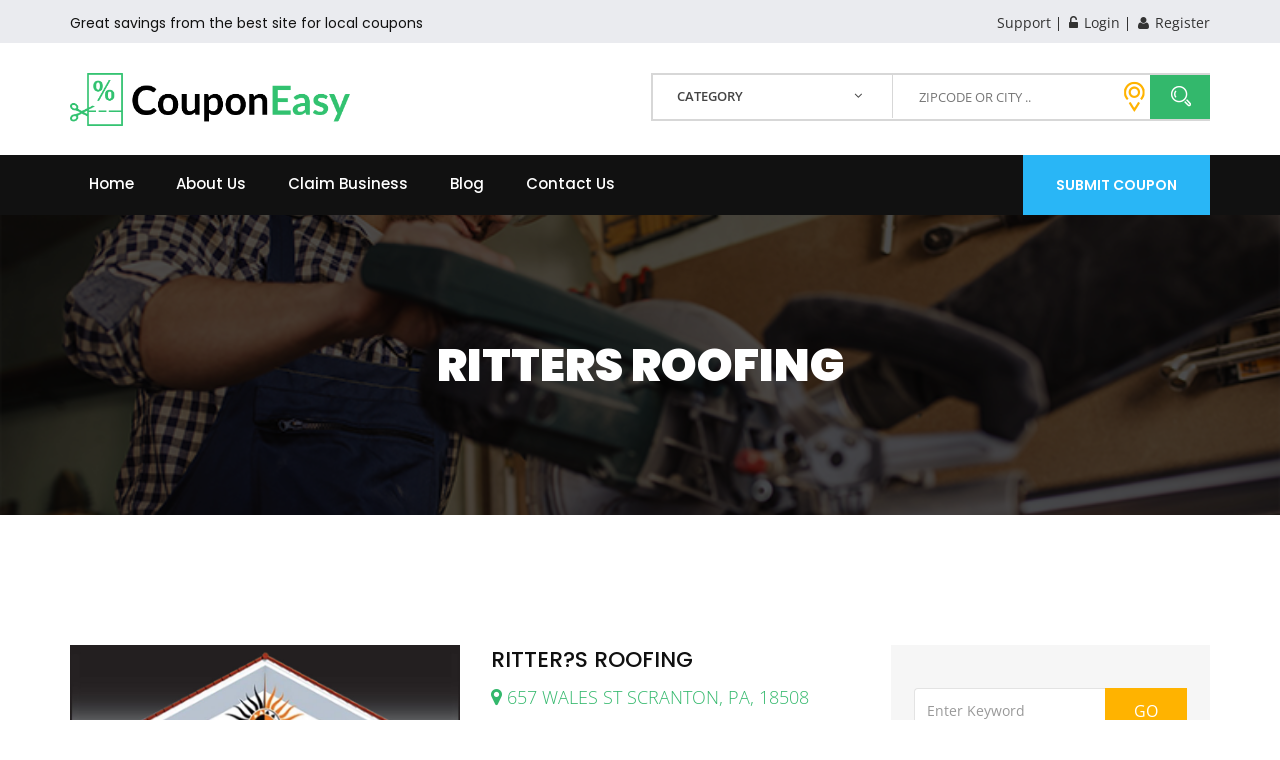

--- FILE ---
content_type: text/html; charset=UTF-8
request_url: https://couponeasy.com/ritters-roofing-coupons/scranton-130749
body_size: 8629
content:
<!DOCTYPE html><html lang="en"><head><!-- Google Tag Manager --><script>(function(w,d,s,l,i){w[l]=w[l]||[];w[l].push({'gtm.start':
new Date().getTime(),event:'gtm.js'});var f=d.getElementsByTagName(s)[0],
j=d.createElement(s),dl=l!='dataLayer'?'&l='+l:'';j.async=true;j.src=
'https://www.googletagmanager.com/gtm.js?id='+i+dl;f.parentNode.insertBefore(j,f);
})(window,document,'script','dataLayer','GTM-WBKVND2');</script><!-- End Google Tag Manager --><script type="application/ld+json">{ "@context": "https://schema.org/", "@type": "BreadcrumbList", "itemListElement": [{ "@type": "ListItem", "position": 1, "name": "Search coupon", "item": "https://couponeasy.com/search?business_category=&keywords=" },{ "@type": "ListItem", "position": 2, "name": "About us", "item": "https://couponeasy.com/about" },{ "@type": "ListItem", "position": 3, "name": "Claim business", "item": "https://couponeasy.com/claimBusiness" },{ "@type": "ListItem", "position": 4, "name": "Advertise with us", "item": "https://couponeasy.com/advertise" },{ "@type": "ListItem", "position": 5, "name": "", "item": "" }]
}</script><!-- Default Statcounter code for Couponeasy.com
http://couponeasy.com/ --><script type="text/javascript">var sc_project=10580327;
var sc_invisible=1;
var sc_security="659449f2"; </script><script type="text/javascript"
src="https://www.statcounter.com/counter/counter.js"
async></script><noscript><div class="statcounter"><a title="Web Analytics"
href="https://statcounter.com/" target="_blank"><img
class="statcounter"
src="https://c.statcounter.com/10580327/0/659449f2/1/"
alt="Web Analytics"></a></div></noscript><!-- End of Statcounter Code --><!-- set the encoding of your site --><meta charset="utf-8"><!-- set the viewport width and initial-scale on mobile devices --><meta name="viewport" content="width=device-width, initial-scale=1.0"><!-- set the description --><meta name="description" content="RITTERS ROOFING HOME IMPROVEMENT/HANDY MAN 657 WALES ST SCRANTON PA 18508"><!-- set the Keyword --><meta name="keywords" content="free local discount coupons, printable grocery coupons, online food coupons, usa local business coupons, best printable coupons, discount grocery coupons, easy coupon printing, free coupons for groceries, free discount restaurant coupons, free hotel discount coupons, grocery shopping with coupons."><title>RITTER?S ROOFING | Online Printable Coupons: USA Local Free Printable Shopping Coupons</title><link rel="shortcut icon" type="image/ico" sizes="32x32" href="https://couponeasy.com/assets/images/favicon.ico"><!-- include the site stylesheet --><link rel="stylesheet" href="https://couponeasy.com/assets/css/google-font.css"><!-- include the site stylesheet --><link rel="stylesheet" href="https://couponeasy.com/assets/css/font-awesome.css"><!-- include the site stylesheet --><link rel="stylesheet" href="https://couponeasy.com/assets/css/bootstrap.css"><!-- include the site stylesheet --><link rel="stylesheet" href="https://couponeasy.com/assets/css/plugins.css"><!-- include the site stylesheet --><link rel="stylesheet" href="https://couponeasy.com/assets/css/icofont.css"><!-- include the site stylesheet --><link rel="stylesheet" href="https://couponeasy.com/assets/css/style.css"><!-- include the site stylesheet --><link rel="stylesheet" href="https://couponeasy.com/assets/css/colors.css"><!-- include the site stylesheet --><link rel="stylesheet" href="https://couponeasy.com/assets/css/responsive.css"><!-- include the site stylesheet --><style class="color_css"></style><meta property="og:image" content="https://couponeasy.com/assets/images/coupon/temp/130749.jpg"><meta property="og:title" content="RITTER?S ROOFING"><meta property="og:description" content="WWW.RITTERSROOFING.COM"></head><body><!-- Google Tag Manager (noscript) --><noscript><iframe src="https://www.googletagmanager.com/ns.html?id=GTM-WBKVND2"
height="0" width="0" style="display:none;visibility:hidden"></iframe></noscript><!-- End Google Tag Manager (noscript) --><!-- main container of all the page elements --><div id="wrapper"><!-- header of the page --><header id="header"><!-- header top of the page --><div class="header-top"><div class="container"><div class="row"><div class="col-xs-12"><span class="txt">Great savings from the best site for local coupons</span><ul class="align-left list-unstyled"><li><a href="mailto:marketing@couponeasy.com">Support</a></li><li><a href="https://couponeasy.com/login"><i class="fa fa-unlock-alt"></i> Login</a></li><li><a href="https://couponeasy.com/register"><i class="fa fa-user"></i> Register</a></li></ul></div></div></div></div><!-- header holder of the page --><div class="header-holder container"><div class="row"><div class="col-xs-12"><div class="logo"><a href="https://couponeasy.com/"><img src="https://couponeasy.com/assets/images/logo.png" alt="Coupmy" class="img-resposnive lazyload"></a></div><div class="search-cart"><form action="" method="" class="search-form" id="searchForm" onsubmit="serachCoupons();return false;" style="display:none;"><fieldset><select name="business_category" id="business_category"><option value="">CATEGORY</option><option value="104" >ACUPUNTURE/MASSAGE</option><option value="151" >ADVERTISING & MARKETING</option><option value="23" >AMUSEMENT/ARCADE</option><option value="115" >ANTIQUE DEALER/SALES</option><option value="39" >APPLIANCE SALES/SERVICE</option><option value="53" >ART GALLERY/FRAMERS</option><option value="44" >ATTORNEY/LEGAL SERVICES</option><option value="68" >AUTO BODY/PAINT</option><option value="14" >AUTO DEALER/SALES</option><option value="46" >AUTO GLASS/TINTING/ACCESSORIES</option><option value="86" >AUTO MISCELLANEOUS</option><option value="38" >AUTO PARTS</option><option value="11" >AUTO REPAIR/SERVICE</option><option value="33" >AUTO SMOG TEST/SERVICE</option><option value="6" >AUTO TIRES/ALIGNMENTS</option><option value="108" >AUTO TOWING/WRECKING/SALVAGE</option><option value="94" >BABY/CHILDREN/MATERNITY</option><option value="43" >BAGELS/DONUTS</option><option value="80" >BAIL BONDS</option><option value="654" >BAKERY AND PASTRY SHOP</option><option value="59" >BANK/SAVING&amp;LOAN/CREDIT UNION</option><option value="351" >BANK/SAVING&LOAN/CREDIT UNION</option><option value="8" >BEAUTY SUPPLY</option><option value="97" >BINGO/GAMING/CASINO</option><option value="143" >BOAT SALES/SERVICE</option><option value="27" >BOOKSTORE</option><option value="83" >BOWLING ALLEY</option><option value="132" >CAMERA SALES/PHOTO PROCESSING</option><option value="101" >CANDY/NUTS/FRUIT</option><option value="146" >CAR RENTAL</option><option value="4" >CAR WASH/AUTO SPA/DETAIL</option><option value="47" >CARPET/FLOORING/DRAPES/BLINDS</option><option value="112" >CATERING/FOOD SERVICES</option><option value="29" >CELLULAR/COMMUNICATIONS SALES</option><option value="111" >CHECK CASHING</option><option value="89" >CHILD CARE</option><option value="98" >CHIROPRACTOR</option><option value="109" >CHURCHES/CHARITIES</option><option value="31" >CLEANING SERVICE</option><option value="85" >CLOTHING SALES/ALTERATIONS</option><option value="65" >COFFEE SHOP/COFFEE SALES</option><option value="648" >COMMUNITY SERVICES</option><option value="78" >CONSTRUCTION/CONTRACTORS</option><option value="88" >COSMETICS/SKINCARE</option><option value="145" >CREDIT SERVICES</option><option value="171" >CW CAR WASH/AUTO SPA/DETAIL</option><option value="60" >DANCE STUDIO</option><option value="42" >DENTIST/ORTHODONTIST</option><option value="102" >DIET CENTER</option><option value="48" >DOCTORS/MEDICAL GROUPS</option><option value="72" >DOG GROOMING</option><option value="123" >DOLLAR STORES</option><option value="141" >DOORS/WINDOWS/CABINETRY</option><option value="36" >DRY CLEANERS/LAUNDROMAT</option><option value="652" >EDUCATIONAL INSTITUTION</option><option value="107" >ELECTRICIAN/LIGHTING</option><option value="13" >ELECTRONIC SALES/SERVICE</option><option value="130" >EQUIPMENT/PARTY RENTAL</option><option value="124" >ESCROW/TITLE/NOTARY/APPRAISAL</option><option value="5" >FAST FOOD</option><option value="50" >FINANCIAL PLANNING/INVESTMENTS</option><option value="651" >FIREWORKS</option><option value="114" >FLORIST</option><option value="55" >FOOD/GROCERY/CONVENIENCE STORE</option><option value="127" >FORMAL/BRIDAL SHOP</option><option value="76" >FUEL/PROPANE SALES</option><option value="87" >FUNERAL SERVICES</option><option value="28" >FURNITURE/HOME FURNISHINGS</option><option value="120" >GARAGE/GARAGE DOORS</option><option value="100" >GAS STATION</option><option value="113" >GIFT SHOP/BOUTIQUE</option><option value="110" >GOLF/EQUESTRIAN/RECREATION</option><option value="126" >GOVERNMENT AGENCIES</option><option value="353" >GRANITE/TILE/KITCHEN & BATH</option><option value="125" >GRANITE/TILE/KITCHEN &amp; BATH</option><option value="649" >GUTTER SERVICES</option><option value="134" >GYM & SPA</option><option value="3" >HAIR/NAIL SALON</option><option value="116" >HEARING AIDS/AUDIOLOGY</option><option value="135" >HEATING & AIR COND./PLUMBING</option><option value="71" >HOBBY/CRAFT SHOP</option><option value="37" >HOME IMPROVEMENT/HANDY MAN</option><option value="81" >HOSPITALS/CLINICS/URGENT CARE</option><option value="63" >ICE CREAM</option><option value="41" >INSURANCE AGENT</option><option value="91" >INTERIOR DESIGN</option><option value="136" >JEWELER/WATCH SALES & REPAIR</option><option value="106" >KENNEL/PET DAY CARE</option><option value="70" >LANDSCAPE SERVICE/NURSERY</option><option value="35" >LIMOUSINE/TAXI SERVICE</option><option value="7" >LIQUOR STORE/BAR</option><option value="128" >LOCKSMITH</option><option value="139" >LUBE & OIL</option><option value="352" >LUMBER & HARDWARE SALES</option><option value="32" >LUMBER &amp; HARDWARE SALES</option><option value="57" >MARTIAL ARTS STUDIO/YOGA</option><option value="77" >MEDICAL SUPPLIES/EQUIPMENT</option><option value="133" >MOBILE HOME SALES</option><option value="84" >MORTGAGE COMPANY</option><option value="131" >MOTEL/HOTEL/LODGING</option><option value="67" >MOTORCYCLE SALES/ACCESSORIES</option><option value="54" >MOVIE THEATERS/PERFORMING ARTS</option><option value="24" >MOVING & STORAGE</option><option value="52" >MUSIC/INSTRUMENT SHOPS</option><option value="650" >NATIONAL SECURITY</option><option value="148" >NEWSPAPER/MAGAZINE</option><option value="118" >NURSING HOME/HOME CARE</option><option value="92" >NUTRITION/HEALTH FOODS</option><option value="22" >OFFICE SUPPLIES</option><option value="18" >OPTOMETRIST/EYE CARE</option><option value="66" >PAINTING</option><option value="93" >PARTY STORES/SERVICES</option><option value="16" >PAWN SHOP</option><option value="74" >PEST CONTROL</option><option value="2" >PET STORE/SUPPLIES</option><option value="30" >PHARMACY</option><option value="49" >PHOTOGRAPHER</option><option value="129" >PHYSICAL THERAPY/REHABILITATIO</option><option value="20" >PIZZA</option><option value="95" >POOL-SPA SERVICE/SALES</option><option value="62" >POSTAL SERVICE</option><option value="103" >PRINT SHOP/GRAPHICS</option><option value="96" >PROPERTY MANAGEMENT/APARTMENTS</option><option value="56" >REAL ESTATE SALES</option><option value="79" >RECYCLING/WASTE MANAGEMENT</option><option value="10" >RESTAURANT</option><option value="26" >RETAIL MISC.</option><option value="58" >ROOFING</option><option value="431" >SANDWICH SHOP</option><option value="25" >SANDWICH SHOP/DELI</option><option value="75" >SATELLITE STORE/CABLE CO</option><option value="64" >SCHOOL/COLLEGE/TUTORING</option><option value="82" >SECURITY</option><option value="61" >SERVICE MISCELLANEOUS</option><option value="73" >SEWING/FABRIC/VACUUM</option><option value="17" >SHOE REPAIR/SALES</option><option value="9" >SPORTING GOODS/BICYCLE SHOP</option><option value="149" >T.V. REPAIR/SALES</option><option value="45" >TANNING SALON</option><option value="121" >TATTOO PARLOR/BODY PIERCING</option><option value="21" >TAX PREPARATION/BOOKKEEPING</option><option value="90" >TEMPORARY/EMPLOYMENT AGENCY</option><option value="51" >THRIFT SHOP/CONSIGNMENT/RESALE</option><option value="99" >TOBACCO/SMOKE SHOP</option><option value="19" >TOY/GAME SALES</option><option value="653" >TRAINING/CONSULTING/ANALYTICS</option><option value="105" >TRAVEL/TOURS</option><option value="150" >TROPHIES/MONUMENT</option><option value="119" >UPHOLSTERY</option><option value="69" >VETERINARY</option><option value="144" >VIDEO & DVD RENTAL/SALES</option><option value="117" >WATER SALES/SERVICES</option><option value="433" >WHOLISTIC MEDICAL AND WELLNESS</option><option value="40" >YOGURT</option></select><input type="text" name="keywords" class="form-control" value="" placeholder="ZIPCODE OR City .." id="keywords"> <div class="coupon-search-inner" ><a id="collect_coupons" href="#" onclick="getLocation();"><span class="icon icon-location" style="color:#ffb300;"></span></a></div> <button type="submit" name="submit" value="" class="sub-btn"><i class="icon-search"></i></button></fieldset></form><!-- <a href="#" class="cart" id="collect_coupons" style="display:none;" onclick="getLocation();"><i class="icon icon-location" style="color:#ffb300;"></i> <span class="num round" style="color:black;">Enable</span></a> --></div></div></div></div><!-- nav holder of the page --><div class="nav-holder"><div class="container"><div class="row"><div class="col-xs-12"><a href="#" class="nav-opener text-center hidden visible-sm visible-xs"><i class="fa fa-bars"></i></a><!-- nav of the page --><nav id="nav"><ul class="list-unstyled"><li ><a href="https://couponeasy.com/">Home</a><!--<ul class="drop-down list-unstyled"><li><a href="home.html">Homepage 1</a></li><li><a href="home2.html">Homepage 2</a></li></ul>--></li><li ><a href="https://couponeasy.com/about">About Us</a></li><li ><a href="https://couponeasy.com/claimBusiness">Claim Business</a><!--<ul class="drop-down list-unstyled"><li><a href="home.html">Homepage 1</a></li><li><a href="home2.html">Homepage 2</a></li></ul>--></li><li ><a href="https://couponeasy.com/blogs">Blog</a><ul class="drop-down list-unstyled"><!--<li><a href="#">Blogs</a></li>--><!-- <li><a href="blog-detail.html">Blog Detail</a></li> --></ul></li><!-- <li class=""><a href="#">Page</a><ul class="drop-down list-unstyled"><li><a href="coupon1.html">Coupon</a></li><li><a href="coupon-detail.html">Coupon Detail</a></li> <li><a href="category.html">Category</a></li><li><a href="login.html">Login</a></li><li><a href="register.html">Register</a></li><li><a href="store.html">Store</a></li><li><a href="submit-coupon.html">Submit Coupon</a></li></ul></li> --><li ><a href="https://couponeasy.com/contact">Contact Us</a><ul class="drop-down list-unstyled"><!--<li><a href="#">Contact Us</a></li>--><!--<li><a href="https://couponeasy.com/advertise">Advertise With Us</a></li>--> <li><a href="https://couponeasy.com/contact" target="_blank">Advertise With Us</a></li><li><a href="https://www.youtube.com/channel/UCPqm7naIbhAPq8AcXQltqGw/videos?view_as=subscriber">Video Testimonials</a></li></ul></li></ul></nav><a href="https://couponeasy.com/advertise" class="btn-primary text-center text-uppercase">Submit Coupon</a></div></div></div></div></header><!--main of the page --><main id="main"><!-- banner of the page --><section class="banner banner3 bg-full overlay" style="background-image: url(https://couponeasy.com/assets/images/category/home-improvement-handy-man-large.jpg);" class="lazyload"><div class="holder"><div class="container"><div class="row"><div class="col-xs-12 text-center"><h1>RITTERS ROOFING</h1></div></div></div></div></section><!-- twocolumns of the page --><div class="twocolumns pad-top-lg pad-bottom-lg"><div class="container"><div class="row"><div class="col-xs-12"><!-- content of the page --><article id="content"><!-- post detail of the page --><div class="post-detail style2"><!-- div class="img-holder"><img src="https://couponeasy.com/assets/images/category/home-improvement-handy-man-large.jpg" alt="image description" class="img-responsive"></div> --><div class="txt-holder"><header class="header"><div class="coupon-logo mob-50"><img data-src="https://couponeasy.com/assets/images/coupon/temp/130749.jpg" alt="RITTERS ROOFING" class="img-resposnive lazyload" style="width:100%"></div><div class="align-left mob-50"><h3 class="heading3" style="line-height: 30px;">RITTER?S ROOFING</h3><p style="color:#33b86c;"><i class="fa fa-map-marker" style="font-size:19px;"></i> 657 WALES ST SCRANTON, PA, 18508</p><p class="time" style="font-size: 13px;display: block;color: #ff3300;padding:2px;"datetime="2023-06-19">Expired: 19 Jun, 2023</p></div></header><p>WWW.RITTERSROOFING.COM<br/> - Category HOME IMPROVEMENT/HANDY MAN</p><footer class="footer"><a href="https://couponeasy.com/login" class="btn-primary text-center text-uppercase">Get Coupon Code</a></ul></footer></div></div> <!-- comments form of the page --><div class="comments-form style2 spacer-comments"><h4 class="heading2">Leave Your Comments</h4><form action="#" class="leave-form" onsubmit="postComment();return false;"><fieldset><div class="form-group"><div class="col"><input type="text" class="form-control" placeholder="Your Name *" name="name" maxlength="30" id="name" required></div><div class="col"><input type="email" class="form-control" placeholder="Email Address *" name="email" maxlength="30" id="email" required></div></div><textarea placeholder="Your Comment *" name="comment" id="comment" required></textarea><input type="hidden" name="url" id="url" value="https://couponeasy.com/ritters-roofing-coupons/scranton-130749"><input type="hidden" name="csrf_test_name" value="61d1afc24f6c19e5a6f66a7b249f9345" id="csrf_test_name"><button type="submit" class="btn-primary text-center text-uppercase" id="post-comment">Post Comment</button></fieldset></form><div class="alert alert-success" style="display:none;margin-top: 8px !important;" id="post-comments-success" ><a href="#" class="close" data-dismiss="alert" aria-label="close">&times;</a>Thanks for your comments/feedback.</div></div> </article><!-- sidebar of the page --><aside id="sidebar"><!-- Widget of the page --><section class="widget search-widget"><form action="#" class="search-form"><fieldset><input type="search" class="form-control" placeholder="Enter Keyword"><button type="submit" class="sub-btn text-center text-uppercase">GO</button></fieldset></form></section><!-- Widget of the page --><section class="widget tags-widget"><h3 class="heading4">Popular Business Categories</h3><ul class="list-unstyled tags-list text-center"><li><a href="https://couponeasy.com/search?category=pizza">PIZZA</a></li><li><a href="https://couponeasy.com/search?category=service-miscellaneous">SERVICE MISCELLANEOUS</a></li><li><a href="https://couponeasy.com/search?category=car-wash-auto-spa-detail">CAR WASH/AUTO SPA/DETAIL</a></li><li><a href="https://couponeasy.com/search?category=insurance-agent">INSURANCE AGENT</a></li><li><a href="https://couponeasy.com/search?category=landscape-service-nursery">LANDSCAPE SERVICE/NURSERY</a></li></ul></section></aside></div></div></div></div></main><!-- main of the page end--><script type="text/javascript">function printCoupon(id){ var coupon_id = id; $.ajax({	url:'https://couponeasy.com/index.php/coupon/prints/'+id,	method: 'post',	//data: {latitude: latitude, longitude:longitude},	dataType: 'json',	success: function(response){	alert(response);	}	});	}	function postComment(){	var name = $("#name").val();	var comment = $("#comment").val();	var email = $("#email").val();	var url = $("#url").val();	var csrf_test_name = $("#csrf_test_name").val();	$.ajax({	url:'https://couponeasy.com/index.php/Coupon/PostComments',	method: 'post',	data: {name: name.trim(), comment: comment.trim(), email: email.trim(), url:url, csrf_test_name:csrf_test_name},	dataType: 'json',	success: function(response){	alert(response);	}	});	$("#post-comments-success").show(1000);	return false;	}</script><!-- main of the page end --><!-- footer of the page --><footer id="footer"> <!-- footer holder of the page --> <div class="footer-holder container"> <div class="row"> <div class="col-xs-12"> <div class="col1"> <h3 class="text-uppercase">Contact Couponeasy</h3> <ul class="list-unstyled contact-list"> <li> <span class="icon icon-location"></span> <address> 3622 Lyckan Parkway, Suite 3003, Durham NC 27707 </address> </li> <li> <span class="icon icon-phone"></span> <span class="tel"><a href="tel:(877) 251-4592">(877) 251-4592</a><a href="tel:(833) 682-3185">(833) 682-3185</a></span> </li> <li> <span class="icon icon-email"></span> <span class="mail"><a href="mailto:info@couponeasy.com">info@couponeasy.com</a><a href="mailto:marketing@rtn.net">marketing@rtn.net</a></span> </li> </ul> </div> <div class="col2"> <h3 class="text-uppercase">Quick Links</h3> <ul class="list-unstyled f-nav"> <li><a href="https://couponeasy.com/about">About Us</a></li> <!-- <li><a href="#">Coupons</a></li> --> <!-- <li><a href="#">Offers</a></li> --> <!-- <li><a href="#">Deals</a></li> --> <li><a href="https://couponeasy.com/blogs">Latest News</a></li> <!-- <li><a href="#">Support</a></li> --> <li><a href="https://couponeasy.com/contact">Contact Us</a></li> </ul> </div> <div class="col3"> <h3 class="text-uppercase">Popular Business Categories</h3> <ul class="list-unstyled tags"> <li><a href="https://couponeasy.com/search?category=pizza">PIZZA</a></li> <li><a href="https://couponeasy.com/search?category=service-miscellaneous">SERVICE MISCELLANEOUS</a></li> <li><a href="https://couponeasy.com/search?category=car-wash-auto-spa-detail">CAR WASH/AUTO SPA/DETAIL</a></li> <li><a href="https://couponeasy.com/search?category=insurance-agent">INSURANCE AGENT</a></li> <li><a href="https://couponeasy.com/search?category=landscape-service-nursery">LANDSCAPE SERVICE/NURSERY</a></li> </ul> <h3 class="text-uppercase">Follow us</h3> <ul class="list-unstyled socail-network"> <li><a href="https://www.facebook.com/couponeasy/" target="_blank"><i class="fa fa-facebook"></i></a></li> <li><a href="https://twitter.com/couponeasy_" target="_blank"> <svg xmlns="http://www.w3.org/2000/svg" width="16" height="16" fill="currentColor" class="bi bi-twitter-x" viewBox="0 0 16 16"> <path d="M12.6.75h2.454l-5.36 6.142L16 15.25h-4.937l-3.867-5.07-4.425 5.07H.316l5.733-6.57L0 .75h5.063l3.495 4.633L12.601.75Zm-.86 13.028h1.36L4.323 2.145H2.865z"/> </svg> </a></li> <li><a href="https://www.pinterest.com/couponeasy/" target="_blank"><i class="fa fa-pinterest"></i></a></li> <!--<li><a href="#"><i class="fa fa-linkedin"></i></a></li>--> </ul> </div> <div class="col4 twitter-scroll-bar"> <h3 class="text-uppercase">Couponeasy Recent Tweets</h3> <ul class="list-unstyled recent-tweet"><li> <span class="icon"><i class="fa fa-twitter"></i></span> <div class="txt-holder"> <p><a href="https://x.com/Couponeasy_/status/2013651300236566678"> PRECISION DIAGNOSTICS - BONUS SAVINGS 10% OFF PARTS &amp; LABOR FOR FIRST TIME CUSTOMERS <time datetime="" class="time">Posted on 20 Jan 2026</time> <span class="image-box"><img data-src="https://couponeasy.com/assets/images/twitter/PRECISION-DIAGNOSTICS.jpg" class="lazyload" /></span> </a> </p> </div> </li><li> <span class="icon"><i class="fa fa-twitter"></i></span> <div class="txt-holder"> <p><a href="https://x.com/Couponeasy_/status/2010691915910349094"> SCOOTERS COFFEE - ANY BAKED GOOD - $1.00 OFF <time datetime="" class="time">Posted on 12 Jan 2026</time> <span class="image-box"><img data-src="https://couponeasy.com/assets/images/twitter/SCOOTERS-COFFEE.jpg" class="lazyload" /></span> </a> </p> </div> </li><li> <span class="icon"><i class="fa fa-twitter"></i></span> <div class="txt-holder"> <p><a href="https://x.com/Couponeasy_/status/2008901758681280535"> SERVICIOS CORONEL - 10% OFF ON ANY SERVICE <time datetime="" class="time">Posted on 07 Jan 2026</time> <span class="image-box"><img data-src="https://couponeasy.com/assets/images/twitter/SERVICIOS-CORONEL.jpg" class="lazyload" /></span> </a> </p> </div> </li><li> <span class="icon"><i class="fa fa-twitter"></i></span> <div class="txt-holder"> <p><a href="https://x.com/Couponeasy_/status/2005696341599739979"> VERTEX RX - FREE MULTI VITAMINS ON YOUR 1ST VISIT <time datetime="" class="time">Posted on 29 Dec 2025</time> <span class="image-box"><img data-src="https://couponeasy.com/assets/images/twitter/VERTEX-RX.jpg" class="lazyload" /></span> </a> </p> </div> </li><li> <span class="icon"><i class="fa fa-twitter"></i></span> <div class="txt-holder"> <p><a href="https://x.com/Couponeasy_/status/2002007176005787886"> OYSTER POINT LAW - TERRENCE K MARTIN ATTORNEY AT LAW <time datetime="" class="time">Posted on 19 Dec 2025</time> <span class="image-box"><img data-src="https://couponeasy.com/assets/images/twitter/OYSTER-POINT-LAW.jpg" class="lazyload" /></span> </a> </p> </div> </li> </ul> <!--<a class="twitter-timeline" data-lang="en" data-width="370" data-height="500" data-dnt="true" data-theme="dark" href="https://twitter.com/CouponEasy_?ref_src=twsrc%5Etfw">Tweets by CouponEasy</a><script async src="https://couponeasy.com/assets/js/widgets.js"></script>--> <!--<script async src="https://platform.twitter.com/widgets.js" charset="utf-8"></script>--> </div> </div> <div class="col-xs-12"> <div class="logo logo-footer"> <a href="https://couponeasy.com/"><img data-src="https://couponeasy.com/assets/images/logo1.png" alt="Coupmy" class="img-resposnive lazyload"></a> </div> </div> </div> </div> <!-- footer area of the page --> <div class="footer-area"> <div class="container"> <div class="row"> <div class="col-xs-12 col-sm-5"> <p style="color:white;">CouponEasy.com is a ShopperLocal, LLC website. Copyright 2025</p> </div> <div class="col-xs-12 col-sm-7"> <ul class="list-unstyled footer-nav"> <li><a href="https://couponeasy.com/">Home</a></li> <li><a href="https://couponeasy.com/about">About</a></li> <!-- <li><a href="#">Services</a></li> --> <li><a href="https://couponeasy.com/privacy-policy">Privacy Policy</a></li> <!-- <li><a href="#">Terms&amp;Conditions</a></li> --> </ul> </div> </div> </div> </div></footer><!-- footer of the page end --> <span id="back-top" class="text-center md-round fa fa-angle-up"></span> <!-- loader of the page --><div id="loader" class="loader-holder"> <div class="block"><img src="https://couponeasy.com/assets/images/svg/bars.svg" width="60" alt="loader"></div></div></div><!-- main container of all the page elements end --> <!-- include jQuery --> <script src="https://couponeasy.com/assets/js/jquery.js"></script> <!-- include jQuery --> <script src="https://couponeasy.com/assets/js/plugins.js"></script> <!-- include jQuery --> <script src="https://couponeasy.com/assets/js/jquery.main.js"></script> <!-- lazysize jQuery --> <script src="https://couponeasy.com/assets/js/lazysizes.min.js"></script> <!-- slider --> <script src="https://couponeasy.com/assets/js/slider/bootstrap.min.js"></script> <script src="https://couponeasy.com/assets/js/slider/bootstrap-touch-carousel.js"></script> <script type="text/javascript"> $('.carousel').carousel({ interval: 6000, pause: "false"
});</script><link rel="stylesheet" href="https://couponeasy.com/assets/css/slider/bootstrap.min.css"><link rel="stylesheet" href="https://couponeasy.com/assets/css/slider/bootstrap-touch-carousel.css"><!-- close-slider --> <!-- include testimonial slider --> <script src="https://couponeasy.com/assets/js/owl.carousel.min.js"></script> <script src="https://couponeasy.com/assets/js/carousel.js"></script><link rel="stylesheet" href="https://couponeasy.com/assets/css/owl.carousel.min.css"><link rel="stylesheet" href="https://couponeasy.com/assets/css/owl.theme.default.min.css"><!--<div id="style-changer" data-src="style-changer.html"></div>--> <script type="text/javascript">$(document).ready(function () {	setTimeout(function(){ $('#searchForm').fadeIn(1000);	}, 1000);	});	$(document).ready(function () {	setTimeout(function(){ $('#collect_coupons').fadeIn(1000);	}, 1000);	});	function serachCoupons(){	var business_category = $("#business_category").val();	var keywords = $("#keywords").val();	var URL = "https://couponeasy.com/";	window.location.href = URL + "search?business_category=" + business_category +"&keywords=" + keywords;	return false; } function getLocation() {	if (navigator.geolocation) { navigator.geolocation.getCurrentPosition(showPosition);	} else { alert('Geolocation not supported on the your browser!')	}	}	function showPosition(position){ var latitude = position.coords.latitude; var longitude = position.coords.longitude; $.ajax({	url:'https://couponeasy.com//Location/save',	method: 'post',	data: {latitude: latitude, longitude:longitude},	dataType: 'json',	success: function(response){	alert('Location Enabled!');	window.location.href = "https://couponeasy.com/";	}	});	}	function LocationDisable(){	$.ajax({	url:'https://couponeasy.com/index.php/Location/disable',	method: 'post',	success: function(response){	alert('Location Disabled!');	window.location.href = "https://couponeasy.com/";	}	});	}	function getLocationExp() {	if (navigator.geolocation) { navigator.geolocation.getCurrentPosition(showPositionExp);	} else { alert('Geolocation not supported on the your browser!')	}	}	function showPositionExp(position){ var latitude = position.coords.latitude; var longitude = position.coords.longitude; $.ajax({	url:'https://couponeasy.com//Location/saveExp',	method: 'post',	data: {latitude: latitude, longitude:longitude},	dataType: 'json',	success: function(response){	alert('Location Enabled!');	window.location.href = "https://couponeasy.com/search";	},	error: function(data) {	alert('Location Enabled!');	window.location.href = "https://couponeasy.com/search";	},	});	}</script> <script>(function($){ $(document).on('contextmenu', 'img', function() { return false; })	})(jQuery);</script><style> #couponHeadline:hover {	color: #ffb300;	}	.u-floatLeft{	display:none !important;	} </style></body></html>

--- FILE ---
content_type: application/javascript
request_url: https://couponeasy.com/assets/js/carousel.js
body_size: 653
content:
jQuery(document).ready(function($) {
        		"use strict";
		        $('#customers-testimonials').owlCarousel({
		            loop: true,
		            center: true,
		            items: 3,
		            margin: 0,
		            autoplay: true,
		            dots:true,
		            autoplayTimeout: 8500,
		            smartSpeed: 450,
		            responsive: {
		              0: {
		                items: 1
		              },
		              768: {
		                items: 2
		              },
		              1170: {
		                items: 3
		              }
		            }
		        });
        	});               